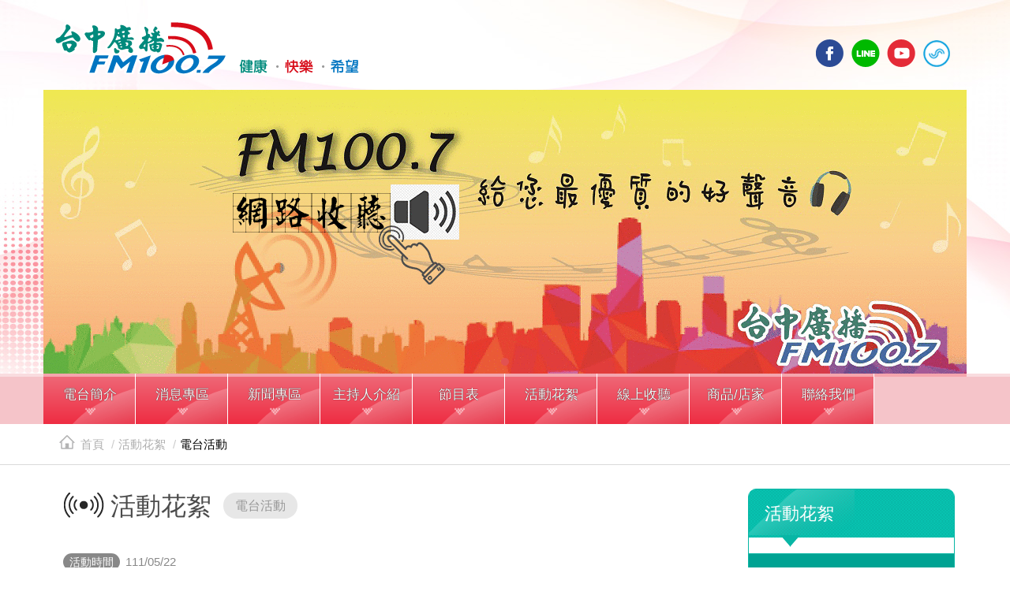

--- FILE ---
content_type: text/html; charset=utf-8
request_url: https://www.fm1007lucky.com/tw/activity/show.aspx?num=1280&kind=5&page=1
body_size: 72174
content:





<!DOCTYPE html>

<html lang="zh-tw" class="no-js" xmlns="http://www.w3.org/1999/xhtml">
<head id="ctl00_PageHead"><meta http-equiv="Content-Type" content="text/html; charset=utf-8" /><meta http-equiv="X-UA-Compatible" content="IE=edge,chrome=1" /><title>
	5/22 阿扁專訪金曲獎歌手謝銘祐
</title>
<meta http-equiv="X-UA-Compatible" content="IE=edge,chrome=1">


<!-- Viewport -->
<meta name='viewport' content='width=device-width, initial-scale=1' />

<!-- for Google -->
<meta id="ctl00_eZHeadMeta1_description" name="description" content="專訪府城流浪漢金曲歌王謝銘祐
為服務老人而唱的麵包車樂團
南一中百年校慶主題曲～南風

#南風 #行 #路 #校友傑出成就獎 #在地化 #國際化 #安平百老滙街
(以上廣告由微微笑廣播網提供)"></meta>
<meta id="ctl00_eZHeadMeta1_keywords" name="keywords" content="5/22 阿扁專訪金曲獎歌手謝銘祐"></meta>
<meta id="ctl00_eZHeadMeta1_author" name="author" content="本網站由【藝誠科技有限公司】設計與製作"></meta>
<meta id="ctl00_eZHeadMeta1_copyright" name="copyright" content="CopyRight 2016 台中廣播股份有限公司 All Rights Reserved"></meta>
<meta name="application-name" content="" />






                
<meta property="og:title" content="5/22 阿扁專訪金曲獎歌手謝銘祐" />
<meta property="og:type" content="article" />
<meta property="og:image" content="https://www.fm1007lucky.com/upload/photo/20220520163934835.jpg" />
<meta property="og:url" content="https://www.fm1007lucky.com/tw/activity/show.aspx?num=1280" />
<meta property="og:description" content="專訪府城流浪漢金曲歌王謝銘祐
為服務老人而唱的麵包車樂團
南一中百年校慶主題曲～南風

南風 行 路 校友傑出成就獎 在地化 國際化 安平百老滙街
(以上廣告由微微笑廣播網提供)" />
    
<meta name="twitter:card" content="summary" />
<meta name="twitter:title" content="5/22 阿扁專訪金曲獎歌手謝銘祐" />
<meta name="twitter:description" content="專訪府城流浪漢金曲歌王謝銘祐
為服務老人而唱的麵包車樂團
南一中百年校慶主題曲～南風

南風 行 路 校友傑出成就獎 在地化 國際化 安平百老滙街
(以上廣告由微微笑廣播網提供)" />
<meta name="twitter:image" content="https://www.fm1007lucky.com/upload/photo/20220520163934835.jpg" />
<link rel="canonical" href="https://www.fm1007lucky.com/tw/activity/show.aspx?num=1280" />

<!-- 關閉Skype工具列 -->
<meta name="SKYPE_TOOLBAR" content="SKYPE_TOOLBAR_PARSER_COMPATIBLE" />




<!--uc:eZHeadPageRes-->

    <link href="/js/bootstrap-3.2.0-dist/css/bootstrap.min.css" rel="stylesheet">
    <link href="/js/bootstrap-3.2.0-dist/css/bootstrap-theme.min.css" rel="stylesheet">
    
    <link href="/css/bootstrap-col10.css" rel="stylesheet">
    
    <link href="/css/base.css" rel="stylesheet">
    <link href="/css/base_rwd.css" rel="stylesheet">
    
    <link href="/css/style.css" rel="stylesheet">

    
    
        
        <link href="/css/style_rwd.css" rel="stylesheet">
    
    <link href="/js/jquery-aniview-master/animate.css" rel="stylesheet">
    <script type="text/javascript" src="/js/jquery-1.8.3.js"></script>
    <script type="text/javascript" src="/js/jquery.easing.1.3.js"></script>
    <script type="text/javascript" src="/js/bootstrap-3.2.0-dist/js/bootstrap.js"></script>

    
    <script type="text/javascript">
        $(document).ready(function () {
            //check ie
            if ($.browser.msie && $.browser.version <= "8.0") {
                $('body').addClass('is_oldie');
                // please upgrade your browser
            }
            if (Modernizr.touch) {
                $("body").addClass("is_touch");
            }

            $(".editor table.scroll").wrap("<div class='table-responsive'></div>");

            $(window).scroll(function (e) {
                var win_h = $(window).scrollTop();
                var win_w = $(window).width();
                // 視窗捲動超過.header時，#floating 增加.fixed
                var page_w = $(".main_content > .container").width();
                var floating_offset_top = $(".header").height() + $(".main_top").height();
                if (win_h > floating_offset_top) {
                    $("#floating").addClass("fixed");
                } else {
                    $("#floating").removeClass("fixed");
                }
                (win_h > 10) ? $("body").addClass("is_scroll") : $("body").removeClass("is_scroll");

            });

            $('.btn-floating').click(function (e) {
                e.preventDefault();
                $('#floating').toggleClass("open");
            });

            //側選單的開合按鈕
            $('.side-toggle').click(function (e) {
                e.preventDefault();
                $('.side1').toggleClass("menu-open");
            });

        });
    </script>
    <link href="/js/fancyapps-fancyBox-v2.1.5-0/source/jquery.fancybox.css" rel="stylesheet" />
    <script src="/js/fancyapps-fancyBox-v2.1.5-0/source/jquery.fancybox.js"></script>
    <link rel="stylesheet" type="text/css" href="/js/fancyapps-fancyBox-v2.1.5-0/source/helpers/jquery.fancybox-buttons.css" />
    <script type="text/javascript" src="/js/fancyapps-fancyBox-v2.1.5-0/source/helpers/jquery.fancybox-buttons.js"></script>
    <link rel="stylesheet" type="text/css" href="/js/fancyapps-fancyBox-v2.1.5-0/source/helpers/jquery.fancybox-thumbs.css?v=1.0.7" />
    <script type="text/javascript" src="/js/fancyapps-fancyBox-v2.1.5-0/source/helpers/jquery.fancybox-thumbs.js?v=1.0.7"></script>

    <script type="text/javascript" src="../../js/jcarousel-master/dist/jquery.jcarousel.min.js"></script>
    <script>
        $(document).ready(function () {

            //gallery pic-stage slide
            var totalPic = $('.pic-stage .bxslider li').length;
            var picGallery = $('.pic-stage .bxslider').bxSlider({
                mode: 'horizontal',  //切換的模式：'horizontal'(左右切換), 'vertical'(上下切換), 'fade'(淡入淡出)
                speed: 800, //切換的速度
                auto: true,  //是否自動播放
                pause: 8000,  //每張圖停留的時間
                controls: true,
                adaptiveHeight: true,
                pager: true,
                infiniteLoop: false,
                hideControlOnEnd: true,
                onSlideBefore: function ($slideElement, oldIndex, newIndex) {
                    $('#bx-pager a[data-slide-index="' + newIndex + '"]').trigger("click");
                    $('#bx-pager a').removeClass("active");
                    $('#bx-pager a[data-slide-index="' + newIndex + '"]').addClass("active");
                    $('.pic-pager .jcarousel-pagination a').eq(newIndex).trigger("click");

                },
                onSliderLoad: function (currentIndex) {
                    $('.pic-pager a[data-slide-index="' + currentIndex + '"]').addClass("active");
                }
            });

            //--fancybox 彈出視窗 左右切換 
            var gallery = {
                openEffect: 'none',
                closeEffect: 'none',
                prevEffect: 'none',
                nextEffect: 'none',
                closeBtn: false,
                afterLoad: function () {
                    this.title = 'Image ' + (this.index + 1) + ' of ' + this.group.length + (this.title ? ' - ' + this.title : '');
                }
            }
            if ($(window).width() > 768) {
                var galleryOption = [];
                $(".pic-gallery .bxslider a").each(function () {
                    var option = {};
                    option.href = $(this).attr("href");
                    option.title = $(this).attr("title");
                    galleryOption.push(option);
                    $(this).attr("href", "javascript:;");
                });
                gallery.helpers = {
                    thumbs: {
                        width: 150,
                        height: 100
                    },
                    buttons: {}
                };
                $(".pic-gallery .bxslider a").click(function () {
                    $.fancybox.open(galleryOption, gallery);
                });
            } else {
                $(".pic-gallery .bxslider a").fancybox(gallery);
            }


            $('#bx-pager a').click(function (e) {
                e.preventDefault();
                var slideIndex = $(this).data('slide-index');
                picGallery.goToSlide(slideIndex);
            });


            //gallery pic-pager carousel
            var picPagerJcarousel = $('.pic-pager .jcarousel');

            picPagerJcarousel
                .on('jcarousel:reload jcarousel:create', function () {
                    var width = picPagerJcarousel.innerWidth();

                    if (width >= 600) {
                        width = width / 6;
                    } else if (width >= 350) {
                        width = width / 4;
                    }

                    picPagerJcarousel.jcarousel('items').css('width', width + 'px');
                })
                .jcarousel({
                    //wrap: 'circular'
                });

            $('.pic-pager .jcarousel-control-prev')
                .jcarouselControl({
                    target: '-=2'
                });

            $('.pic-pager .jcarousel-control-next')
                .jcarouselControl({
                    target: '+=2'
                });
            $('.pic-pager .jcarousel-pagination')
                .on('jcarouselpagination:active', 'a', function () {
                    $(this).addClass('active');
                })
                .on('jcarouselpagination:inactive', 'a', function () {
                    $(this).removeClass('active');
                })
                .on('click', function (e) {
                    e.preventDefault();
                })
                .jcarouselPagination({
                    perPage: 1,
                    item: function (page) {
                        return '<a href="#' + page + '">' + page + '</a>';
                    }
                }).hide();

        });
    </script>

<!--uc:eZHeadFinal-->
    <script src="/js/selectivizr-1.0.2/selectivizr.js"></script>
    <script src="/js/html5shiv-3.7.2.js"></script>
    <script src="/js/modernizr-2.6.2-respond-1.1.0.min.js"></script>
    <link href='https://fonts.googleapis.com/css?family=Open+Sans' rel='stylesheet' type='text/css'>


    <!-- Google Tag Manager -->
    <script>(function (w, d, s, l, i) {
        w[l] = w[l] || []; w[l].push({
            'gtm.start':
            new Date().getTime(), event: 'gtm.js'
        }); var f = d.getElementsByTagName(s)[0],
            j = d.createElement(s), dl = l != 'dataLayer' ? '&l=' + l : ''; j.async = true; j.src =
                'https://www.googletagmanager.com/gtm.js?id=' + i + dl; f.parentNode.insertBefore(j, f);
        })(window, document, 'script', 'dataLayer', 'GTM-56SX6B6');</script>
    <!-- End Google Tag Manager -->
</head>
<body id="ctl00_PageBody" class="album show">

    <!-- Google Tag Manager (noscript) -->
    <noscript><iframe src="https://www.googletagmanager.com/ns.html?id=GTM-56SX6B6"
height="0" width="0" style="display:none;visibility:hidden"></iframe></noscript>
    <!-- End Google Tag Manager (noscript) -->

    <form name="aspnetForm" method="post" action="./show.aspx?num=1280&amp;kind=5&amp;page=1" id="aspnetForm">
<div>
<input type="hidden" name="__EVENTTARGET" id="__EVENTTARGET" value="" />
<input type="hidden" name="__EVENTARGUMENT" id="__EVENTARGUMENT" value="" />
<input type="hidden" name="__VIEWSTATE" id="__VIEWSTATE" value="/[base64]/aAYRkOwianCuKxGlbYp0" />
</div>

<script type="text/javascript">
//<![CDATA[
var theForm = document.forms['aspnetForm'];
if (!theForm) {
    theForm = document.aspnetForm;
}
function __doPostBack(eventTarget, eventArgument) {
    if (!theForm.onsubmit || (theForm.onsubmit() != false)) {
        theForm.__EVENTTARGET.value = eventTarget;
        theForm.__EVENTARGUMENT.value = eventArgument;
        theForm.submit();
    }
}
//]]>
</script>


<script src="/WebResource.axd?d=nh6M-fbiumI5X-c-Wy331HdrdlJLHnQ_ByyGIf5yapxHxM5I9K1lRCU1mG4ydcZeTrMJpXOohRBg50q78XIVYFPfxqg1&amp;t=638901829900000000" type="text/javascript"></script>


<script src="/ScriptResource.axd?d=XuJbaMt55jexIospND6DXiix2Kld8HhAqE0xYEXcka5ao4gPnWplxqHinJQ1iI7LW5QBggB94hqdGWYG01cXpykMrUL5j_dvLcqIQBBIkGL9E1TQWDP6XzKHjCUqiFGlNTOhcg2&amp;t=23c9c237" type="text/javascript"></script>
<script src="/ScriptResource.axd?d=sVPthlBtqWGRVLVZAIGQsnSPQjOOJcMpT0Tcmkpo7ygU--SMAAxS1NCxRO0vE_Xn-UeHf67PZHWiNFFxxvlGt5pCEtUOI_mTHnpTJtUuId0z9oWL4BZkXNo7QBCRa1Q3sBDPew2&amp;t=23c9c237" type="text/javascript"></script>
<div>

	<input type="hidden" name="__VIEWSTATEGENERATOR" id="__VIEWSTATEGENERATOR" value="14555ACB" />
</div>
        <script type="text/javascript">
//<![CDATA[
Sys.WebForms.PageRequestManager._initialize('ctl00$ScriptManager1', 'aspnetForm', [], [], [], 90, 'ctl00');
//]]>
</script>

    <div class="page_wrapper">
        <div class="header">
            <div class="wrp-deco top"></div>
            <div class="header_top">
                

            </div><!-- /.header_top -->
            
            <!-- ↓導覽列↓ -->
            <div class="navbar" role="navigation">
                

<!--uc:nav-->
<div class="container">
    <div class="navbar-header">
        <a class="navbar-brand" href="/index.aspx">HOME</a><!-- 網站名稱 or LOGO -->


    </div><!-- /.navbar-header -->
    <div class="btn-group lang">
        <button class="btn btn-default btn-xs dropdown-toggle" type="button" data-toggle="dropdown" aria-expanded="false">
            繁體中文 <span class="caret"></span>
        </button>
        <ul class="dropdown-menu" role="menu">
            <li><a href="#">English</a></li>
            <li><a href="#">日本語</a></li>
        </ul>
    </div><!-- /.lang -->

    <ul id="ctl00_nav_01_dhide01" class="sub-nav list-inline">
        <li><a href="https://www.facebook.com/pannycom/" target="_blank">facebook</a></li>
        <li><a href="https://line.me/R/ti/p/%40ktb6659n" target="_blank">line</a></li>
        <li><a href="https://www.youtube.com/channel/UC4YZ5WKJNRHhR0-9PRft9kA/videos" target="_blank">yotube</a></li>
        <li class="hidden"><a href="http://hichannel.hinet.net/radio/index.do?id=1559" target="_blank">listen</a></li>
        <li class="fm_s"><a href="https://www.fm1007lucky.com/tw/news/index.aspx?kind=17" target="_blank">線上收聽</a></li>
    </ul><!-- /.sub-nav -->
    <button type="button" class="navbar-toggle menu-button" data-toggle="collapse" data-target=".navbar-collapse">
        
        <span>MENU</span>
    </button>
    <div class="collapse navbar-collapse">
        
<!--uc:nav-->
<ul class="nav navbar-nav">
    <li class="dropdown">
        <a href="/tw/about/index.aspx" class="dropdown-toggle" data-toggle="dropdown" role="button" aria-haspopup="true" aria-expanded="false"><span>電台簡介</span></a>
        <ul role="menu" class="dropdown-menu">
            <li><a href="/tw/about/index.aspx">電台簡介</a></li>
            <li><a href="/tw/about/02.aspx">發射範圍</a></li>
            <li><a href="/tw/about/01.aspx">大事記</a></li>
        </ul>
    </li>
    <li class="dropdown">
        <a href="/tw/news/index.aspx" class="dropdown-toggle" data-toggle="dropdown" role="button" aria-haspopup="true" aria-expanded="false"><span>消息專區</span></a>
        <ul role="menu" class="dropdown-menu">
            
                    <li><a href="/tw/news/index.aspx?kind=12">最新消息</a></li>
                
                    <li><a href="/tw/news/index.aspx?kind=16">線上收聽</a></li>
                
                    <li><a href="/tw/news/index.aspx?kind=15">線上影音</a></li>
                
                    <li><a href="/tw/news/index.aspx?kind=17">播客推薦</a></li>
                
                    <li><a href="/tw/news/index.aspx?kind=18">好評分享</a></li>
                
                    <li><a href="/tw/news/index.aspx?kind=5">電台通告</a></li>
                
                    <li><a href="/tw/news/index.aspx?kind=2">新歌推薦</a></li>
                
        </ul>
    </li>
    <li class="dropdown">
        <a href="/tw/sound/focus.aspx" class="dropdown-toggle" data-toggle="dropdown" role="button" aria-haspopup="true" aria-expanded="false"><span>新聞專區</span></a>
        <ul role="menu" class="dropdown-menu">
            <li><a href="/tw/sound/focus.aspx">焦點新聞</a></li>
            
                    <li><a href="/tw/sound/index.aspx?kind=8">新聞(音檔)</a></li>
                
        </ul>
    </li>
    <li><a href="/tw/host/index.aspx"><span>主持人介紹</span></a></li>
    <li class="dropdown">
        <a href="/tw/program/index.aspx" class="dropdown-toggle" data-toggle="dropdown" role="button" aria-haspopup="true" aria-expanded="false"><span>節目表</span></a>
        <ul role="menu" class="dropdown-menu">
            <li><a href="/tw/program/index.aspx">週一至週五</a></li>
            <li><a href="/tw/program/01.aspx">週六 特別節目</a></li>
            <li><a href="/tw/program/02.aspx">週日 特別節目</a></li>
            
        </ul>
    </li>
    <li class="dropdown">
        <a href="/tw/activity/index.aspx" class="dropdown-toggle" data-toggle="dropdown" role="button" aria-haspopup="true" aria-expanded="false"><span>活動花絮</span></a>
        <ul role="menu" class="dropdown-menu">
            
                    <li><a href="/tw/activity/index.aspx?kind=5">電台活動</a></li>
                
                    <li><a href="/tw/activity/index.aspx?kind=1">節目花絮</a></li>
                
        </ul>
    </li>
    <li class="dropdown">
        <a href="http://211.20.119.101/fm1007.html" class="dropdown-toggle" data-toggle="dropdown" role="button" aria-haspopup="true" aria-expanded="false" target="_blank"><span>線上收聽</span></a>
        <ul role="menu" class="dropdown-menu">
             
                    <li><a href="/tw/travel/index.aspx?kind=5">線上收聽</a></li>
                
        </ul>
    </li>
    <li class="dropdown">
        <a href="/tw/product/index.aspx" class="dropdown-toggle" data-toggle="dropdown" role="button" aria-haspopup="true" aria-expanded="false"><span>商品/店家</span></a>
        <ul role="menu" class="dropdown-menu">
            <li><a href="/tw/product/index.aspx?unit=S">厝邊服務站</a></li>
            <li><a href="/tw/product/index.aspx?unit=P">商品專區</a></li>
            <!--<li><a href="https://www.lucky7go.com.tw/" target="_blank">歡欣購購物</a></li>-->
        </ul>
    </li>
    <li><a href="/tw/contact/index.aspx"><span>聯絡我們</span></a></li>
    <li class="hidden"><a href="/tw/ad/index.aspx"><span>廣告託播</span></a></li>

</ul>
<!-- /.navbar-nav -->


    </div><!-- /.nav-collapse -->
</div><!-- /.container -->
<script>
    $(function () {
        var CNav = function () {
            if ($(window).width() < 768) {
                $('.header_ex .nav > li').removeClass("dropdown_submenu");
                $('.header_ex .nav li').each(function () {
                    if ($(this).children(".dropdown-menu").length) {
                        $(this).children("a").attr('data-toggle', 'dropdown');
                    }
                });               
            } else {
                $('.header_ex .nav > li').addClass("dropdown_submenu").removeClass("open");
                $('.header_ex .nav > li > a').removeAttr('data-toggle');
            }
        }
        $(window).load(CNav).resize(CNav);
    });
</script>
            </div><!-- /.navbar -->
            <!-- ↑導覽列↑ -->

            <!-- ↓Banner↓ -->
            <div id="ctl00_banner" class="banner">
                
    
<!--uc:banner-->
<!-- bxslider -->
<script type="text/javascript" src="/js/bxslider-4-master/jquery.bxslider.js"></script>
<link href="/js/bxslider-4-master/jquery.bxslider.css" rel="stylesheet">
<script>
    $(document).ready(function () {
        $('.banner .bxslider').bxSlider({
            mode: 'horizontal',  //切換的模式：'horizontal'(左右切換), 'vertical'(上下切換), 'fade'(淡入淡出)
            speed: 2000, //切換的速度
            auto: true,  //是否自動播放
            pause: 8000,  //每張圖停留的時間
            controls: true,
            pager: true
        });
    });
</script>
<div class="container">
    <div class="wrp_frame border-LT"></div>
    <div class="wrp_frame border-CT"></div>
    <div class="wrp_frame border-RT"></div>
    <div class="wrp_frame border-LM"></div>
    <div class="wrp_frame border-RM"></div>
    <div class="wrp_frame border-LB"></div>
    <div class="wrp_frame border-CB"></div>
    <div class="wrp_frame border-RB"></div>
    <ul class="bxslider">
         
                <li id="ctl00_banner_holder_banner_bannerRepeater_ctl00_bannerLi" style="background-image:url(&#39;/upload/banner/202103031649370.gif&#39;);">
                    <a id="ctl00_banner_holder_banner_bannerRepeater_ctl00_bannerA" class="hvr-radial-out" href="http://211.20.119.101/fm1007.html" target="_blank"><img id="ctl00_banner_holder_banner_bannerRepeater_ctl00_bannerImg" src="../../upload/banner/202103031649370.gif" style="border-width:0px;" /></a>
                </li>
            
    </ul>
</div>

            </div><!-- /.banner -->
            <!-- ↑Banner↑ -->
    
            <div class="header_ex">
                

                <div class="container">
                    <div class="row">
                         
<!--uc:nav-->
<ul class="nav navbar-nav">
    <li class="dropdown">
        <a href="/tw/about/index.aspx" class="dropdown-toggle" data-toggle="dropdown" role="button" aria-haspopup="true" aria-expanded="false"><span>電台簡介</span></a>
        <ul role="menu" class="dropdown-menu">
            <li><a href="/tw/about/index.aspx">電台簡介</a></li>
            <li><a href="/tw/about/02.aspx">發射範圍</a></li>
            <li><a href="/tw/about/01.aspx">大事記</a></li>
        </ul>
    </li>
    <li class="dropdown">
        <a href="/tw/news/index.aspx" class="dropdown-toggle" data-toggle="dropdown" role="button" aria-haspopup="true" aria-expanded="false"><span>消息專區</span></a>
        <ul role="menu" class="dropdown-menu">
            
                    <li><a href="/tw/news/index.aspx?kind=12">最新消息</a></li>
                
                    <li><a href="/tw/news/index.aspx?kind=16">線上收聽</a></li>
                
                    <li><a href="/tw/news/index.aspx?kind=15">線上影音</a></li>
                
                    <li><a href="/tw/news/index.aspx?kind=17">播客推薦</a></li>
                
                    <li><a href="/tw/news/index.aspx?kind=18">好評分享</a></li>
                
                    <li><a href="/tw/news/index.aspx?kind=5">電台通告</a></li>
                
                    <li><a href="/tw/news/index.aspx?kind=2">新歌推薦</a></li>
                
        </ul>
    </li>
    <li class="dropdown">
        <a href="/tw/sound/focus.aspx" class="dropdown-toggle" data-toggle="dropdown" role="button" aria-haspopup="true" aria-expanded="false"><span>新聞專區</span></a>
        <ul role="menu" class="dropdown-menu">
            <li><a href="/tw/sound/focus.aspx">焦點新聞</a></li>
            
                    <li><a href="/tw/sound/index.aspx?kind=8">新聞(音檔)</a></li>
                
        </ul>
    </li>
    <li><a href="/tw/host/index.aspx"><span>主持人介紹</span></a></li>
    <li class="dropdown">
        <a href="/tw/program/index.aspx" class="dropdown-toggle" data-toggle="dropdown" role="button" aria-haspopup="true" aria-expanded="false"><span>節目表</span></a>
        <ul role="menu" class="dropdown-menu">
            <li><a href="/tw/program/index.aspx">週一至週五</a></li>
            <li><a href="/tw/program/01.aspx">週六 特別節目</a></li>
            <li><a href="/tw/program/02.aspx">週日 特別節目</a></li>
            
        </ul>
    </li>
    <li class="dropdown">
        <a href="/tw/activity/index.aspx" class="dropdown-toggle" data-toggle="dropdown" role="button" aria-haspopup="true" aria-expanded="false"><span>活動花絮</span></a>
        <ul role="menu" class="dropdown-menu">
            
                    <li><a href="/tw/activity/index.aspx?kind=5">電台活動</a></li>
                
                    <li><a href="/tw/activity/index.aspx?kind=1">節目花絮</a></li>
                
        </ul>
    </li>
    <li class="dropdown">
        <a href="http://211.20.119.101/fm1007.html" class="dropdown-toggle" data-toggle="dropdown" role="button" aria-haspopup="true" aria-expanded="false" target="_blank"><span>線上收聽</span></a>
        <ul role="menu" class="dropdown-menu">
             
                    <li><a href="/tw/travel/index.aspx?kind=5">線上收聽</a></li>
                
        </ul>
    </li>
    <li class="dropdown">
        <a href="/tw/product/index.aspx" class="dropdown-toggle" data-toggle="dropdown" role="button" aria-haspopup="true" aria-expanded="false"><span>商品/店家</span></a>
        <ul role="menu" class="dropdown-menu">
            <li><a href="/tw/product/index.aspx?unit=S">厝邊服務站</a></li>
            <li><a href="/tw/product/index.aspx?unit=P">商品專區</a></li>
            <!--<li><a href="https://www.lucky7go.com.tw/" target="_blank">歡欣購購物</a></li>-->
        </ul>
    </li>
    <li><a href="/tw/contact/index.aspx"><span>聯絡我們</span></a></li>
    <li class="hidden"><a href="/tw/ad/index.aspx"><span>廣告託播</span></a></li>

</ul>
<!-- /.navbar-nav -->


                    </div>
                </div><!-- /.container -->

            </div><!-- /.header_ex -->
            <div class="wrp-deco bottom"></div>
        </div><!-- /.header -->

        <div class="main">

            <div class="main_top">
                
    <div class="container">
        <div class="row">
            <ol class="breadcrumb hidden-xs">
                <li><a href="/index.aspx">
                    <img src="/images/all/bhome.png" />首頁</a></li>
                <li><a href="index.aspx">活動花絮</a></li>
                <li class="active">電台活動</li>
            </ol>
            <!-- /.breadcrumb -->
        </div>
    </div>

            </div><!-- /.main_top -->
            
            <div class="main_content">
                <div class="container">
                    <div class="row">
                        <div id="ctl00_side1" class="side side1 hidden">
                            <div class="wrp-deco top"></div>
                            
        	                

                            
                            <div class="wrp-deco bottom"></div>                    
                        </div><!-- /.side1 -->                        
                        <div id="ctl00_content" class="content col-md-9">
                            


    <h1><span class="major">活動花絮</span>
        <span class='sub'>電台活動</span></h1>
    <h3>
        <small id="ctl00_content_holder_ptimeHtml"><span>活動時間</span>111/05/22</small>
        5/22 阿扁專訪金曲獎歌手謝銘祐
    </h3>

    <div id="ctl00_content_holder_picDiv" class="pic-gallery">
        <div class="pic-stage">
            <ul class="bxslider">
                
                        <li><a href="/upload/photo/20220520163934835.jpg" data-fancybox-group="gallery" title="">
                            <img src="/upload/photo/20220520163934835.jpg" />

                            <div class="txt1"></div>
                        </a></li>
                    
            </ul>
        </div>
        <!-- /.pic-stage -->
        <div class="pic-pager">
            <div class="jcarousel">
                <div id="bx-pager">
                    
                            <a id="ctl00_content_holder_Repeater2_ctl00_link" data-slide-index="0" href="javascript:void(0)"><img id="ctl00_content_holder_Repeater2_ctl00_pic" src="../../app_script/DisplayCut.ashx?file=20220520163934835.jpg&amp;rootDir=photo&amp;w=98&amp;h=74" style="border-width:0px;" /></a>
                        
                </div>
            </div>
            <!-- /.jcarousel -->
            <a href="#" class="jcarousel-control jcarousel-control-prev"></a>
            <a href="#" class="jcarousel-control jcarousel-control-next"></a>
            <p class="jcarousel-pagination"></p>
        </div>
        <!-- /.pic-pager -->
    </div>
    <!-- /.pic-gallery -->
    <div class="txt editor">
        <div style="text-align: justify;">
<div style="text-align: justify;"><span style="font-family: 標楷體;"><span style="font-size: 20px;"><iframe allowfullscreen="1" frameborder="0" height="315" src="//www.youtube.com/embed/v9mAHOmYZ-E?rel=0" width="530"></iframe></span></span></div>

<div style="text-align: justify;"><span style="font-family: 標楷體;"><span style="font-size: 20px;">專訪府城流浪漢金曲歌王謝銘祐</span></span></div>

<div style="text-align: justify;"><span style="font-family: 標楷體;"><span style="font-size: 20px;">為服務老人而唱的麵包車樂團</span></span></div>

<div style="text-align: justify;"><span style="font-family: 標楷體;"><span style="font-size: 20px;">南一中百年校慶主題曲～南風</span></span></div>

<div style="text-align: justify;">&nbsp;</div>

<div style="text-align: justify;"><span style="font-family: 標楷體;"><span style="font-size: 20px;">#南風 #行 #路 #校友傑出成就獎 #在地化 #國際化 #安平百老滙街</span></span></div>

<div style="text-align: justify;"><span style="font-family: 標楷體;"><span style="font-size: 20px;">(以上廣告由微微笑廣播網提供)</span></span></div>

<div style="text-align: justify;">&nbsp;</div>
</div>

    </div>
    <div class="btn-box">
        <ul class="pager">
            <li>
                <a id="ctl00_content_holder_goback" class="back" href="index.aspx?kind=5&amp;page=1"><span class="icon icon-back"></span>回列表頁</a></li>
        </ul>
    </div>
    <!-- /.btn-box -->


                        </div><!-- /.content -->
                        <div id="ctl00_side2" class="side side2 col-md-3">
                            <div class="wrp-deco top"></div>
                            
        	                
    

<script type="text/javascript">
    $(document).ready(function () {
        $('.navBox ul li li.b').parents('li').addClass('b');
    });
</script>
<!--uc:side_about-->
<div class="sider_nav">
    <button type="button" class="btn side-toggle collapsed" data-toggle="collapse" data-target=".navbar-collapse.menu-open" aria-expanded="false" aria-controls="side1collapse">
        活動花絮
        <span class="toggle-icon">
            <span class="glyphicon glyphicon-chevron-down"></span>
            <span class="glyphicon glyphicon-chevron-up"></span>
        </span>
    </button>
    <div class="navbar-collapse menu-open">
        <div class="navBox">
            <div class="title"><span>活動花絮</span></div>
            <ul class="nav">
                
                        <li id="ctl00_side2_holder_side_activity_Repeater1_ctl00_active_li" class="b">
                            <a id="ctl00_side2_holder_side_activity_Repeater1_ctl00_link1" href="index.aspx?kind=5">電台活動</a>
                            <ul>
                                
                            </ul>
                        </li>
                    
                        <li id="ctl00_side2_holder_side_activity_Repeater1_ctl01_active_li">
                            <a id="ctl00_side2_holder_side_activity_Repeater1_ctl01_link1" href="index.aspx?kind=1">節目花絮</a>
                            <ul>
                                
                            </ul>
                        </li>
                    
            </ul>
        </div>
    </div>
    
<!--uc:side_other-->
<div class="otherBox">
    <ul class="list-unstyled">
        <li>
            <a href="/tw/travel/index.aspx">
                <div class="pic">
                    <img src="/images/all/sl01.jpg" class="img-responsive imgCenter" />
                </div>
                <span>旅遊</span>
            </a>
        </li>
        <li>
            <a href="/tw/product/index.aspx">
                <div class="pic b">
                    <img src="/images/all/sl02.jpg" class="img-responsive imgCenter" />
                </div>
                <span>商品</span>
            </a>
        </li>
        <li>
            <a href="/tw/program/index.aspx">
                <div class="pic c">
                    <img src="/images/all/sl03.jpg" class="img-responsive imgCenter" />
                </div>
                <span>節目</span>
            </a>
        </li>
    </ul>
</div>
<!-- /.side_other -->

<div class="side-fbBox">
    <div id="fb-root"></div>
    <script async defer crossorigin="anonymous" src="https://connect.facebook.net/zh_TW/sdk.js#xfbml=1&version=v14.0&autoLogAppEvents=1" nonce="qiswnhNV"></script>
    <div class="fb-page" data-href="https://www.facebook.com/pannycom" data-tabs="timeline" data-width="" data-height="" data-small-header="false" data-adapt-container-width="true" data-hide-cover="false" data-show-facepile="true"><blockquote cite="https://www.facebook.com/pannycom" class="fb-xfbml-parse-ignore"><a href="https://www.facebook.com/pannycom">陪你購物網</a></blockquote></div>

    <div class="line-voom-wrap-box">
        <a href="https://linevoom.line.me/user/_dfNECPtPJdCm6ThLI4uX0PHM_9iPbmis-qDbJDs" target="_blank">
            <img src="/images/all/line_voom.png" class="img-responsive imgCenter" />
        </a>
    </div>

</div>


</div>
<!-- /.sider_nav -->


                            
                            <div class="wrp-deco bottom"></div>
                        </div><!-- /.side2 -->
                    </div><!-- /.row -->
                    <div id="floating">
                        
                    </div><!-- /#floating -->
                    <div class="clearfix"><!--計算.main的背景高度用--></div>
                </div><!-- /.container -->
            </div><!-- /.main_content -->

            <div class="main_ex">
                
    <div class="linkBox">
        <div class="container">
            <div class="row">
                
<!--uc:home_DJ-->
<script>
    // 圖片輪播
    $(document).ready(function () {
        $('.main_ex .linkBox .bxslider').bxSlider({
            slideWidth: 215,
            minSlides: 2,
            maxSlides: 5,
            slideMargin: 18,
            moveSlides: 5,
            controls: true,
            pager: false,
            auto: true,
            autoStart: true,
            speed: 300
        });
    });
</script>
<style>
.main_ex .linkBox .bx-wrapper .bx-controls-direction a.disabled {
    display: block;
}
</style>
<h2><span class="txt-tw">友好連結</span><span class="txt-en">LINK</span></h2>
<ul class="bxslider">
    
            <li>
                <a id="ctl00_main_ex_holder_home_Link_Repeater1_ctl00_HyperLink1" href="https://ishikawa-media.com/" target="_blank"><img id="ctl00_main_ex_holder_home_Link_Repeater1_ctl00_pic1" class="img-responsive imgCenter" src="../../app_script/DisplayCut.ashx?file=202507041623160.png&amp;rootDir=link&amp;w=215&amp;h=85" style="border-width:0px;" /></a>

            </li>
        
            <li>
                <a id="ctl00_main_ex_holder_home_Link_Repeater1_ctl01_HyperLink1" href="https://joliemuseum.com/" target="_blank"><img id="ctl00_main_ex_holder_home_Link_Repeater1_ctl01_pic1" class="img-responsive imgCenter" src="../../app_script/DisplayCut.ashx?file=202504151011420.png&amp;rootDir=link&amp;w=215&amp;h=85" style="border-width:0px;" /></a>

            </li>
        
            <li>
                <a id="ctl00_main_ex_holder_home_Link_Repeater1_ctl02_HyperLink1" href="https://www.facebook.com/BDW.teahouse/" target="_blank"><img id="ctl00_main_ex_holder_home_Link_Repeater1_ctl02_pic1" class="img-responsive imgCenter" src="../../app_script/DisplayCut.ashx?file=202108121052570.png&amp;rootDir=link&amp;w=215&amp;h=85" style="border-width:0px;" /></a>

            </li>
        
            <li>
                <a id="ctl00_main_ex_holder_home_Link_Repeater1_ctl03_HyperLink1" href="https://www.derly.com.tw/index.php?lang=tw" target="_blank"><img id="ctl00_main_ex_holder_home_Link_Repeater1_ctl03_pic1" class="img-responsive imgCenter" src="../../app_script/DisplayCut.ashx?file=202108121041320.png&amp;rootDir=link&amp;w=215&amp;h=85" style="border-width:0px;" /></a>

            </li>
        
            <li>
                <a id="ctl00_main_ex_holder_home_Link_Repeater1_ctl04_HyperLink1" href="https://www.ipanny.com.tw/" target="_blank"><img id="ctl00_main_ex_holder_home_Link_Repeater1_ctl04_pic1" class="img-responsive imgCenter" src="../../app_script/DisplayCut.ashx?file=202107041844260.jpg&amp;rootDir=link&amp;w=215&amp;h=85" style="border-width:0px;" /></a>

            </li>
        
            <li>
                <a id="ctl00_main_ex_holder_home_Link_Repeater1_ctl05_HyperLink1" href="https://www.panny.com.tw/" target="_blank"><img id="ctl00_main_ex_holder_home_Link_Repeater1_ctl05_pic1" class="img-responsive imgCenter" src="../../app_script/DisplayCut.ashx?file=202203150819060.png&amp;rootDir=link&amp;w=215&amp;h=85" style="border-width:0px;" /></a>

            </li>
        
            <li>
                <a id="ctl00_main_ex_holder_home_Link_Repeater1_ctl06_HyperLink1" href="http://www.fanstv.tw/" target="_blank"><img id="ctl00_main_ex_holder_home_Link_Repeater1_ctl06_pic1" class="img-responsive imgCenter" src="../../app_script/DisplayCut.ashx?file=202108121104570.png&amp;rootDir=link&amp;w=215&amp;h=85" style="border-width:0px;" /></a>

            </li>
        
            <li>
                <a id="ctl00_main_ex_holder_home_Link_Repeater1_ctl07_HyperLink1" href="https://bit.ly/3vxs3LE" target="_blank"><img id="ctl00_main_ex_holder_home_Link_Repeater1_ctl07_pic1" class="img-responsive imgCenter" src="../../app_script/DisplayCut.ashx?file=202110221328090.png&amp;rootDir=link&amp;w=215&amp;h=85" style="border-width:0px;" /></a>

            </li>
        
            <li>
                <a id="ctl00_main_ex_holder_home_Link_Repeater1_ctl08_HyperLink1" href="https://www.fm1007lucky.com/tw/news/show.aspx?num=10852&amp;kind=12" target="_blank"><img id="ctl00_main_ex_holder_home_Link_Repeater1_ctl08_pic1" class="img-responsive imgCenter" src="../../app_script/DisplayCut.ashx?file=202203091420070.png&amp;rootDir=link&amp;w=215&amp;h=85" style="border-width:0px;" /></a>

            </li>
        
            <li>
                <a id="ctl00_main_ex_holder_home_Link_Repeater1_ctl09_HyperLink1" href="https://www.alishanhotel.com.tw/" target="_blank"><img id="ctl00_main_ex_holder_home_Link_Repeater1_ctl09_pic1" class="img-responsive imgCenter" src="../../app_script/DisplayCut.ashx?file=202202211259400.png&amp;rootDir=link&amp;w=215&amp;h=85" style="border-width:0px;" /></a>

            </li>
        
            <li>
                <a id="ctl00_main_ex_holder_home_Link_Repeater1_ctl10_HyperLink1" href="https://linevoom.line.me/user/_dfNECPtPJdCm6ThLI4uX0PHM_9iPbmis-qDbJDs" target="_blank"><img id="ctl00_main_ex_holder_home_Link_Repeater1_ctl10_pic1" class="img-responsive imgCenter" src="../../app_script/DisplayCut.ashx?file=202208190842200.png&amp;rootDir=link&amp;w=215&amp;h=85" style="border-width:0px;" /></a>

            </li>
        
            <li>
                <a id="ctl00_main_ex_holder_home_Link_Repeater1_ctl11_HyperLink1" href="https://www.facebook.com/smileradio.tw/" target="_blank"><img id="ctl00_main_ex_holder_home_Link_Repeater1_ctl11_pic1" class="img-responsive imgCenter" src="../../app_script/DisplayCut.ashx?file=202208250827550.png&amp;rootDir=link&amp;w=215&amp;h=85" style="border-width:0px;" /></a>

            </li>
        
            <li>
                <a id="ctl00_main_ex_holder_home_Link_Repeater1_ctl12_HyperLink1" href="https://www.facebook.com/people/FM1007-%E5%8F%B0%E4%B8%AD%E5%BB%A3%E6%92%AD%E9%9B%BB%E5%8F%B0/100088384684217/?mibextid=ZbWKwL" target="_blank"><img id="ctl00_main_ex_holder_home_Link_Repeater1_ctl12_pic1" class="img-responsive imgCenter" src="../../app_script/DisplayCut.ashx?file=202404090918420.png&amp;rootDir=link&amp;w=215&amp;h=85" style="border-width:0px;" /></a>

            </li>
        
            <li>
                <a id="ctl00_main_ex_holder_home_Link_Repeater1_ctl13_HyperLink1" href="https://www.facebook.com/people/%E6%AD%A1%E5%96%9C%E4%B9%8B%E8%81%B2%E5%BB%A3%E6%92%AD%E9%9B%BB%E5%8F%B0fm1055/61550969542591/?mibextid=ZbWKwL" target="_blank"><img id="ctl00_main_ex_holder_home_Link_Repeater1_ctl13_pic1" class="img-responsive imgCenter" src="../../app_script/DisplayCut.ashx?file=202404090939020.jpg&amp;rootDir=link&amp;w=215&amp;h=85" style="border-width:0px;" /></a>

            </li>
        
            <li>
                <a id="ctl00_main_ex_holder_home_Link_Repeater1_ctl14_HyperLink1" href="https://www.facebook.com/sunny891?mibextid=ZbWKwL" target="_blank"><img id="ctl00_main_ex_holder_home_Link_Repeater1_ctl14_pic1" class="img-responsive imgCenter" src="../../app_script/DisplayCut.ashx?file=202404091014000.png&amp;rootDir=link&amp;w=215&amp;h=85" style="border-width:0px;" /></a>

            </li>
        
            <li>
                <a id="ctl00_main_ex_holder_home_Link_Repeater1_ctl15_HyperLink1" href="https://www.facebook.com/people/%E8%8B%97%E6%A0%97%E6%AD%A3%E7%BE%A9%E9%9B%BB%E5%8F%B0fm889/100063761509656/?mibextid=ZbWKwL" target="_blank"><img id="ctl00_main_ex_holder_home_Link_Repeater1_ctl15_pic1" class="img-responsive imgCenter" src="../../app_script/DisplayCut.ashx?file=202404091025220.jpg&amp;rootDir=link&amp;w=215&amp;h=85" style="border-width:0px;" /></a>

            </li>
        
            <li>
                <a id="ctl00_main_ex_holder_home_Link_Repeater1_ctl16_HyperLink1" href="https://www.tr-radio.com/index.htm" target="_blank"><img id="ctl00_main_ex_holder_home_Link_Repeater1_ctl16_pic1" class="img-responsive imgCenter" src="../../app_script/DisplayCut.ashx?file=202307111027330.png&amp;rootDir=link&amp;w=215&amp;h=85" style="border-width:0px;" /></a>

            </li>
        
            <li>
                <a id="ctl00_main_ex_holder_home_Link_Repeater1_ctl17_HyperLink1" href="https://www.facebook.com/fongcheng987" target="_blank"><img id="ctl00_main_ex_holder_home_Link_Repeater1_ctl17_pic1" class="img-responsive imgCenter" src="../../app_script/DisplayCut.ashx?file=202303300841050.png&amp;rootDir=link&amp;w=215&amp;h=85" style="border-width:0px;" /></a>

            </li>
        
            <li>
                <a id="ctl00_main_ex_holder_home_Link_Repeater1_ctl18_HyperLink1" href="https://www.facebook.com/Triumph.radio" target="_blank"><img id="ctl00_main_ex_holder_home_Link_Repeater1_ctl18_pic1" class="img-responsive imgCenter" src="../../app_script/DisplayCut.ashx?file=202503211018050.jpg&amp;rootDir=link&amp;w=215&amp;h=85" style="border-width:0px;" /></a>

            </li>
        
            <li>
                <a id="ctl00_main_ex_holder_home_Link_Repeater1_ctl19_HyperLink1" href="https://www.president.gov.tw/Page/35" target="_blank"><img id="ctl00_main_ex_holder_home_Link_Repeater1_ctl19_pic1" class="img-responsive imgCenter" src="../../app_script/DisplayCut.ashx?file=202412310958550.png&amp;rootDir=link&amp;w=215&amp;h=85" style="border-width:0px;" /></a>

            </li>
        
            <li>
                <a id="ctl00_main_ex_holder_home_Link_Repeater1_ctl20_HyperLink1" href="https://165dashboard.tw/" target="_blank"><img id="ctl00_main_ex_holder_home_Link_Repeater1_ctl20_pic1" class="img-responsive imgCenter" src="../../app_script/DisplayCut.ashx?file=202505290433500.png&amp;rootDir=link&amp;w=215&amp;h=85" style="border-width:0px;" /></a>

            </li>
        
            <li>
                <a id="ctl00_main_ex_holder_home_Link_Repeater1_ctl21_HyperLink1" href="https://www.facebook.com/GACCTW/" target="_blank"><img id="ctl00_main_ex_holder_home_Link_Repeater1_ctl21_pic1" class="img-responsive imgCenter" src="../../app_script/DisplayCut.ashx?file=202504030954460.png&amp;rootDir=link&amp;w=215&amp;h=85" style="border-width:0px;" /></a>

            </li>
        
            <li>
                <a id="ctl00_main_ex_holder_home_Link_Repeater1_ctl22_HyperLink1" href="https://www.ali-nsa.net/zh-tw" target="_blank"><img id="ctl00_main_ex_holder_home_Link_Repeater1_ctl22_pic1" class="img-responsive imgCenter" src="../../app_script/DisplayCut.ashx?file=202403111048270.png&amp;rootDir=link&amp;w=215&amp;h=85" style="border-width:0px;" /></a>

            </li>
        
            <li>
                <a id="ctl00_main_ex_holder_home_Link_Repeater1_ctl23_HyperLink1" href="https://recreation.forest.gov.tw/Forest/RA?typ_id=0500001" target="_blank"><img id="ctl00_main_ex_holder_home_Link_Repeater1_ctl23_pic1" class="img-responsive imgCenter" src="../../app_script/DisplayCut.ashx?file=202403111050370.png&amp;rootDir=link&amp;w=215&amp;h=85" style="border-width:0px;" /></a>

            </li>
        
            <li>
                <a id="ctl00_main_ex_holder_home_Link_Repeater1_ctl24_HyperLink1" href="https://www.hakka.gov.tw/chhakka/index" target="_blank"><img id="ctl00_main_ex_holder_home_Link_Repeater1_ctl24_pic1" class="img-responsive imgCenter" src="../../app_script/DisplayCut.ashx?file=202501101123320.png&amp;rootDir=link&amp;w=215&amp;h=85" style="border-width:0px;" /></a>

            </li>
        
            <li>
                <a id="ctl00_main_ex_holder_home_Link_Repeater1_ctl25_HyperLink1" href="https://www.nacs.gov.tw/Default.aspx" target="_blank"><img id="ctl00_main_ex_holder_home_Link_Repeater1_ctl25_pic1" class="img-responsive imgCenter" src="../../app_script/DisplayCut.ashx?file=202305231118470.png&amp;rootDir=link&amp;w=215&amp;h=85" style="border-width:0px;" /></a>

            </li>
        
            <li>
                <a id="ctl00_main_ex_holder_home_Link_Repeater1_ctl26_HyperLink1" href="https://www.swcb.gov.tw/Home/News/press_list" target="_blank"><img id="ctl00_main_ex_holder_home_Link_Repeater1_ctl26_pic1" class="img-responsive imgCenter" src="../../app_script/DisplayCut.ashx?file=202107210828140.png&amp;rootDir=link&amp;w=215&amp;h=85" style="border-width:0px;" /></a>

            </li>
        
            <li>
                <a id="ctl00_main_ex_holder_home_Link_Repeater1_ctl27_HyperLink1" href="http://www.taichung.gov.tw/" target="_blank"><img id="ctl00_main_ex_holder_home_Link_Repeater1_ctl27_pic1" class="img-responsive imgCenter" src="../../app_script/DisplayCut.ashx?file=201807161828410.jpg&amp;rootDir=link&amp;w=215&amp;h=85" style="border-width:0px;" /></a>

            </li>
        
            <li>
                <a id="ctl00_main_ex_holder_home_Link_Repeater1_ctl28_HyperLink1" href="https://parent-child.taichung.gov.tw/index.aspx" target="_blank"><img id="ctl00_main_ex_holder_home_Link_Repeater1_ctl28_pic1" class="img-responsive imgCenter" src="../../app_script/DisplayCut.ashx?file=202302150954520.png&amp;rootDir=link&amp;w=215&amp;h=85" style="border-width:0px;" /></a>

            </li>
        
            <li>
                <a id="ctl00_main_ex_holder_home_Link_Repeater1_ctl29_HyperLink1" href="https://da.taichung.gov.tw/" target="_blank"><img id="ctl00_main_ex_holder_home_Link_Repeater1_ctl29_pic1" class="img-responsive imgCenter" src="../../app_script/DisplayCut.ashx?file=202501020927500.png&amp;rootDir=link&amp;w=215&amp;h=85" style="border-width:0px;" /></a>

            </li>
        
            <li>
                <a id="ctl00_main_ex_holder_home_Link_Repeater1_ctl30_HyperLink1" href="https://www.postmall.com.tw/shopIndex.aspx?uid=3652" target="_blank"><img id="ctl00_main_ex_holder_home_Link_Repeater1_ctl30_pic1" class="img-responsive imgCenter" src="../../app_script/DisplayCut.ashx?file=202208190908010.png&amp;rootDir=link&amp;w=215&amp;h=85" style="border-width:0px;" /></a>

            </li>
        
            <li>
                <a id="ctl00_main_ex_holder_home_Link_Repeater1_ctl31_HyperLink1" href="https://www.health.taichung.gov.tw/" target="_blank"><img id="ctl00_main_ex_holder_home_Link_Repeater1_ctl31_pic1" class="img-responsive imgCenter" src="../../app_script/DisplayCut.ashx?file=201906281418580.png&amp;rootDir=link&amp;w=215&amp;h=85" style="border-width:0px;" /></a>

            </li>
        
            <li>
                <a id="ctl00_main_ex_holder_home_Link_Repeater1_ctl32_HyperLink1" href="https://www.labor.taichung.gov.tw/" target="_blank"><img id="ctl00_main_ex_holder_home_Link_Repeater1_ctl32_pic1" class="img-responsive imgCenter" src="../../app_script/DisplayCut.ashx?file=201910151924110.png&amp;rootDir=link&amp;w=215&amp;h=85" style="border-width:0px;" /></a>

            </li>
        
            <li>
                <a id="ctl00_main_ex_holder_home_Link_Repeater1_ctl33_HyperLink1" href="https://www.eso.taichung.gov.tw/" target="_blank"><img id="ctl00_main_ex_holder_home_Link_Repeater1_ctl33_pic1" class="img-responsive imgCenter" src="../../app_script/DisplayCut.ashx?file=202005251501340.png&amp;rootDir=link&amp;w=215&amp;h=85" style="border-width:0px;" /></a>

            </li>
        
            <li>
                <a id="ctl00_main_ex_holder_home_Link_Repeater1_ctl34_HyperLink1" href="https://www.economic.taichung.gov.tw/43299/post" target="_blank"><img id="ctl00_main_ex_holder_home_Link_Repeater1_ctl34_pic1" class="img-responsive imgCenter" src="../../app_script/DisplayCut.ashx?file=201906271905140.png&amp;rootDir=link&amp;w=215&amp;h=85" style="border-width:0px;" /></a>

            </li>
        
            <li>
                <a id="ctl00_main_ex_holder_home_Link_Repeater1_ctl35_HyperLink1" href="https://www.tc.edu.tw/" target="_blank"><img id="ctl00_main_ex_holder_home_Link_Repeater1_ctl35_pic1" class="img-responsive imgCenter" src="../../app_script/DisplayCut.ashx?file=202011130906000.png&amp;rootDir=link&amp;w=215&amp;h=85" style="border-width:0px;" /></a>

            </li>
        
            <li>
                <a id="ctl00_main_ex_holder_home_Link_Repeater1_ctl36_HyperLink1" href="https://www.wrs.taichung.gov.tw/" target="_blank"><img id="ctl00_main_ex_holder_home_Link_Repeater1_ctl36_pic1" class="img-responsive imgCenter" src="../../app_script/DisplayCut.ashx?file=202012081609350.png&amp;rootDir=link&amp;w=215&amp;h=85" style="border-width:0px;" /></a>

            </li>
        
            <li>
                <a id="ctl00_main_ex_holder_home_Link_Repeater1_ctl37_HyperLink1" href="https://www.sport.taichung.gov.tw/System/main/Home/Index.php" target="_blank"><img id="ctl00_main_ex_holder_home_Link_Repeater1_ctl37_pic1" class="img-responsive imgCenter" src="../../app_script/DisplayCut.ashx?file=202111011124440.png&amp;rootDir=link&amp;w=215&amp;h=85" style="border-width:0px;" /></a>

            </li>
        
            <li>
                <a id="ctl00_main_ex_holder_home_Link_Repeater1_ctl38_HyperLink1" href="https://www.epb.taichung.gov.tw/" target="_blank"><img id="ctl00_main_ex_holder_home_Link_Repeater1_ctl38_pic1" class="img-responsive imgCenter" src="../../app_script/DisplayCut.ashx?file=202110011107590.png&amp;rootDir=link&amp;w=215&amp;h=85" style="border-width:0px;" /></a>

            </li>
        
            <li>
                <a id="ctl00_main_ex_holder_home_Link_Repeater1_ctl39_HyperLink1" href="https://www.ersptaichung.com/news/all/1.htm" target="_blank"><img id="ctl00_main_ex_holder_home_Link_Repeater1_ctl39_pic1" class="img-responsive imgCenter" src="../../app_script/DisplayCut.ashx?file=202110260921350.png&amp;rootDir=link&amp;w=215&amp;h=85" style="border-width:0px;" /></a>

            </li>
        
            <li>
                <a id="ctl00_main_ex_holder_home_Link_Repeater1_ctl40_HyperLink1" href="https://www.chcg.gov.tw/ch/index.asp" target="_blank"><img id="ctl00_main_ex_holder_home_Link_Repeater1_ctl40_pic1" class="img-responsive imgCenter" src="../../app_script/DisplayCut.ashx?file=202008131034230.jpg&amp;rootDir=link&amp;w=215&amp;h=85" style="border-width:0px;" /></a>

            </li>
        
            <li>
                <a id="ctl00_main_ex_holder_home_Link_Repeater1_ctl41_HyperLink1" href="https://social.chcg.gov.tw/00home/index1.asp" target="_blank"><img id="ctl00_main_ex_holder_home_Link_Repeater1_ctl41_pic1" class="img-responsive imgCenter" src="../../app_script/DisplayCut.ashx?file=202008181625220.png&amp;rootDir=link&amp;w=215&amp;h=85" style="border-width:0px;" /></a>

            </li>
        
            <li>
                <a id="ctl00_main_ex_holder_home_Link_Repeater1_ctl42_HyperLink1" href="https://labor.chcg.gov.tw/00home/index1.asp" target="_blank"><img id="ctl00_main_ex_holder_home_Link_Repeater1_ctl42_pic1" class="img-responsive imgCenter" src="../../app_script/DisplayCut.ashx?file=201903281132420.png&amp;rootDir=link&amp;w=215&amp;h=85" style="border-width:0px;" /></a>

            </li>
        
            <li>
                <a id="ctl00_main_ex_holder_home_Link_Repeater1_ctl43_HyperLink1" href="https://www.chpb.gov.tw/traffic/" target="_blank"><img id="ctl00_main_ex_holder_home_Link_Repeater1_ctl43_pic1" class="img-responsive imgCenter" src="../../app_script/DisplayCut.ashx?file=202007291633200.png&amp;rootDir=link&amp;w=215&amp;h=85" style="border-width:0px;" /></a>

            </li>
        
            <li>
                <a id="ctl00_main_ex_holder_home_Link_Repeater1_ctl44_HyperLink1" href="http://www.nantou.gov.tw/" target="_blank"><img id="ctl00_main_ex_holder_home_Link_Repeater1_ctl44_pic1" class="img-responsive imgCenter" src="../../app_script/DisplayCut.ashx?file=201711091929570.png&amp;rootDir=link&amp;w=215&amp;h=85" style="border-width:0px;" /></a>

            </li>
        
            <li>
                <a id="ctl00_main_ex_holder_home_Link_Repeater1_ctl45_HyperLink1" href="https://www.nthcc.gov.tw/" target="_blank"><img id="ctl00_main_ex_holder_home_Link_Repeater1_ctl45_pic1" class="img-responsive imgCenter" src="../../app_script/DisplayCut.ashx?file=202406271650340.png&amp;rootDir=link&amp;w=215&amp;h=85" style="border-width:0px;" /></a>

            </li>
        
            <li>
                <a id="ctl00_main_ex_holder_home_Link_Repeater1_ctl46_HyperLink1" href="https://www.facebook.com/nantouwelcome/?__nodl&amp;ref=external%3Awww.fm1007lucky.com&amp;_rdr" target="_blank"><img id="ctl00_main_ex_holder_home_Link_Repeater1_ctl46_pic1" class="img-responsive imgCenter" src="../../app_script/DisplayCut.ashx?file=201812270907000.png&amp;rootDir=link&amp;w=215&amp;h=85" style="border-width:0px;" /></a>

            </li>
        
            <li>
                <a id="ctl00_main_ex_holder_home_Link_Repeater1_ctl47_HyperLink1" href="https://www.nantou.gov.tw/big5/index.asp?dptid=376480000AU130000" target="_blank"><img id="ctl00_main_ex_holder_home_Link_Repeater1_ctl47_pic1" class="img-responsive imgCenter" src="../../app_script/DisplayCut.ashx?file=202108041053370.jpg&amp;rootDir=link&amp;w=215&amp;h=85" style="border-width:0px;" /></a>

            </li>
        
            <li>
                <a id="ctl00_main_ex_holder_home_Link_Repeater1_ctl48_HyperLink1" href="https://www.ntepb.gov.tw/home.aspx" target="_blank"><img id="ctl00_main_ex_holder_home_Link_Repeater1_ctl48_pic1" class="img-responsive imgCenter" src="../../app_script/DisplayCut.ashx?file=201908051727090.png&amp;rootDir=link&amp;w=215&amp;h=85" style="border-width:0px;" /></a>

            </li>
        
            <li>
                <a id="ctl00_main_ex_holder_home_Link_Repeater1_ctl49_HyperLink1" href="https://www.shini.gov.tw/" target="_blank"><img id="ctl00_main_ex_holder_home_Link_Repeater1_ctl49_pic1" class="img-responsive imgCenter" src="../../app_script/DisplayCut.ashx?file=201801081326530.jpg&amp;rootDir=link&amp;w=215&amp;h=85" style="border-width:0px;" /></a>

            </li>
        
            <li>
                <a id="ctl00_main_ex_holder_home_Link_Repeater1_ctl50_HyperLink1" href="https://www.tycg.gov.tw/" target="_blank"><img id="ctl00_main_ex_holder_home_Link_Repeater1_ctl50_pic1" class="img-responsive imgCenter" src="../../app_script/DisplayCut.ashx?file=202210140838400.png&amp;rootDir=link&amp;w=215&amp;h=85" style="border-width:0px;" /></a>

            </li>
        
            <li>
                <a id="ctl00_main_ex_holder_home_Link_Repeater1_ctl51_HyperLink1" href="https://www.hccg.gov.tw/ch/index.jsp" target="_blank"><img id="ctl00_main_ex_holder_home_Link_Repeater1_ctl51_pic1" class="img-responsive imgCenter" src="../../app_script/DisplayCut.ashx?file=202210140824580.png&amp;rootDir=link&amp;w=215&amp;h=85" style="border-width:0px;" /></a>

            </li>
        
            <li>
                <a id="ctl00_main_ex_holder_home_Link_Repeater1_ctl52_HyperLink1" href="https://www.hsinchu.gov.tw/Default.aspx" target="_blank"><img id="ctl00_main_ex_holder_home_Link_Repeater1_ctl52_pic1" class="img-responsive imgCenter" src="../../app_script/DisplayCut.ashx?file=202210140833580.png&amp;rootDir=link&amp;w=215&amp;h=85" style="border-width:0px;" /></a>

            </li>
        
            <li>
                <a id="ctl00_main_ex_holder_home_Link_Repeater1_ctl53_HyperLink1" href="https://www.miaoli.gov.tw/Default.aspx" target="_blank"><img id="ctl00_main_ex_holder_home_Link_Repeater1_ctl53_pic1" class="img-responsive imgCenter" src="../../app_script/DisplayCut.ashx?file=202203101344110.png&amp;rootDir=link&amp;w=215&amp;h=85" style="border-width:0px;" /></a>

            </li>
        
            <li>
                <a id="ctl00_main_ex_holder_home_Link_Repeater1_ctl54_HyperLink1" href="https://www.yunlin.gov.tw/Default.aspx" target="_blank"><img id="ctl00_main_ex_holder_home_Link_Repeater1_ctl54_pic1" class="img-responsive imgCenter" src="../../app_script/DisplayCut.ashx?file=202203101404430.png&amp;rootDir=link&amp;w=215&amp;h=85" style="border-width:0px;" /></a>

            </li>
        
            <li>
                <a id="ctl00_main_ex_holder_home_Link_Repeater1_ctl55_HyperLink1" href="https://www.cyhg.gov.tw/Default.aspx" target="_blank"><img id="ctl00_main_ex_holder_home_Link_Repeater1_ctl55_pic1" class="img-responsive imgCenter" src="../../app_script/DisplayCut.ashx?file=202406171403340.png&amp;rootDir=link&amp;w=215&amp;h=85" style="border-width:0px;" /></a>

            </li>
        
            <li>
                <a id="ctl00_main_ex_holder_home_Link_Repeater1_ctl56_HyperLink1" href="https://www.tainan.gov.tw/" target="_blank"><img id="ctl00_main_ex_holder_home_Link_Repeater1_ctl56_pic1" class="img-responsive imgCenter" src="../../app_script/DisplayCut.ashx?file=202406171358100.png&amp;rootDir=link&amp;w=215&amp;h=85" style="border-width:0px;" /></a>

            </li>
        
            <li>
                <a id="ctl00_main_ex_holder_home_Link_Repeater1_ctl57_HyperLink1" href="https://www.kcg.gov.tw/Default.aspx" target="_blank"><img id="ctl00_main_ex_holder_home_Link_Repeater1_ctl57_pic1" class="img-responsive imgCenter" src="../../app_script/DisplayCut.ashx?file=202406171128090.png&amp;rootDir=link&amp;w=215&amp;h=85" style="border-width:0px;" /></a>

            </li>
        
            <li>
                <a id="ctl00_main_ex_holder_home_Link_Repeater1_ctl58_HyperLink1" href="https://www.pthg.gov.tw/Default.aspx" target="_blank"><img id="ctl00_main_ex_holder_home_Link_Repeater1_ctl58_pic1" class="img-responsive imgCenter" src="../../app_script/DisplayCut.ashx?file=202406171135300.png&amp;rootDir=link&amp;w=215&amp;h=85" style="border-width:0px;" /></a>

            </li>
        
            <li>
                <a id="ctl00_main_ex_holder_home_Link_Repeater1_ctl59_HyperLink1" href="https://b002.wzu.edu.tw/front/" target="_blank"><img id="ctl00_main_ex_holder_home_Link_Repeater1_ctl59_pic1" class="img-responsive imgCenter" src="../../app_script/DisplayCut.ashx?file=202207071559350.png&amp;rootDir=link&amp;w=215&amp;h=85" style="border-width:0px;" /></a>

            </li>
        
            <li>
                <a id="ctl00_main_ex_holder_home_Link_Repeater1_ctl60_HyperLink1" href="https://cancer-nono.org.tw/superman10th/index.php#activity03" target="_blank"><img id="ctl00_main_ex_holder_home_Link_Repeater1_ctl60_pic1" class="img-responsive imgCenter" src="../../app_script/DisplayCut.ashx?file=202209160901430.png&amp;rootDir=link&amp;w=215&amp;h=85" style="border-width:0px;" /></a>

            </li>
        
            <li>
                <a id="ctl00_main_ex_holder_home_Link_Repeater1_ctl61_HyperLink1" href="https://www.u-life.org.tw/%e6%84%9b%e5%82%b3%e6%89%bf/" target="_blank"><img id="ctl00_main_ex_holder_home_Link_Repeater1_ctl61_pic1" class="img-responsive imgCenter" src="../../app_script/DisplayCut.ashx?file=202209221405020.png&amp;rootDir=link&amp;w=215&amp;h=85" style="border-width:0px;" /></a>

            </li>
        
</ul>
<!-- /.uc:home_DJ -->

            </div>
        </div>
    </div>
    

            </div><!-- /.main_ex -->
            
        </div><!-- /.main -->
        
        <div class="footer">
            
            <div class="footer_top">
                <!-- footer_top的固定內容 -->
                
<!--uc:sitemap-->
<div class="sitemap">
    <ul class="list-inline">
        <li><a href="#">ABOUT US</a></li>
        <li><a href="#">FRESHWATER</a></li>
        <li><a href="#">SALTWATER</a></li>
        <li><a href="#">SHIPPING</a></li>
        <li><a href="#">EVENT</a></li>
        <li><a href="#">NEWS</a></li>
        <li><a href="#">CONTACT US</a></li>
        <li><a href="#">SITEMAP US</a></li>
    </ul>
</div>

                

            </div><!-- /.footer_top -->
            
            <div class="footer_content">
                
<!--uc:footer-->
<div class="container">
    <div class="info">
        <div class="siteinfo">
            <ul class="list-unstyled">
                <li>台中廣播股份有限公司</li>
                <li class="s"><span>TAICHUNG BROADCASTING CO.,LTD</span></li>
                <li class="i">地址 : 台中市南區忠明南路758號37樓</li>
                <li class="i">電話 : 04-23232233</li>
                <li class="i">傳真 : 04-22622958</li>
                <li class="mail">E-mail : lucky@lucky7.com.tw  |  <a href="/tw/sitemap/index.aspx" class="sitemap">網站導覽</a></li>
            </ul>           
        </div><!-- /.siteinfo -->
        <div class="copyright">
            <ul class="list-inline">
        	    <li>&copy; 2016 台中廣播股份有限公司 All Rights Reserved.</li>
                <li>
<!--uc:eZPowered-->
<div id="ctl00_footer_01_eZPowered_eztrust" class="powered">
    <a id="ctl00_footer_01_eZPowered_poweredLink" href="http://www.eztrust.com.tw/html/about" target="_blank">藝誠網站設計公司</a>
</div></li>
            </ul>
        </div><!-- /.copyright -->

        <div class="qrcode">
            <ul class="list-inline">
                <li>
                    <a href="https://www.facebook.com/pannycom/" target="_blank">
                        <img src="/images/all/foo_fb_qrcode.jpg" class="img-responsive imgCenter" />
                    </a>
                </li>
                <li>
                    <a href="https://linevoom.line.me/user/_dX2a7Xj3k_3V_qZFAzVp97tvZzocFB08ZhZiz8g" target="_blank">
                        <img src="/images/all/foo_line_qrcode.jpg" class="img-responsive imgCenter" />
                    </a>
                </li>
            </ul>
            
        </div>

        
    </div>
    <a href="#" class="gotop">TOP</a>
</div><!-- /.container -->
<script>
    $(function () {
        $("a.gotop").click(function () {
            $("html,body").animate({ scrollTop: 0 }, 900);
            return false;
        });
    });
</script>
            </div><!-- /.footer_content -->

        </div><!-- /.footer -->
    </div><!-- /.page_wrapper -->
    </form>
</body>
</html>

--- FILE ---
content_type: text/css
request_url: https://www.fm1007lucky.com/css/style_rwd.css
body_size: 23215
content:
@charset "utf-8";
/* CSS Document */
@media (min-width: 991px) {
    #side1collapse {
        display: block !important;
    }

}
@media (max-width: 1199px) {
    #floating {
        margin-top: -90px;
    }

    body.home .banner .bxslider li {
        height: auto;
        background: none !important;
    }

    body.home .banner .bxslider li img {
        display: block;
    }

    .banner .bxslider li {
        height: auto;
        background: none !important;
    }

    .banner .bxslider li img {
        display: block;
    }

    .header .navbar .navbar-nav {
        margin-top: 30px;
        clear: both;
        float: none;
        text-align: center;
    }

    .header .navbar .navbar-nav > li {
        float: none;
        display: inline-block;
    }

    .header .navbar .navbar-header {
        float: none;
    }

    .header .navbar .navbar-brand {
        float: none;
        /*margin: 23px auto 15px;*/
    }
    .header .nav > li > a{
            /*padding: 15px 10px 20px;*/
            width:97px;
    }
    .content .list-box .txt-list li span.news-title {
        float: left;
        color: #848275;
        width: 74%;
    }

    .content .txt img {
        width: 100%;
    }

    .side2 {
        padding-top: 12px;
    }

    .wid-slideBanner .jcarousel-control-prev,
    .wid-slideBanner .jcarousel-control-next {
        width: 24px;
        height: 40px;
        top: 50%;
        margin-top: -20px;
    }

    .wid-slideBanner .jcarousel-control-prev {
        left: -24px;
    }

    .wid-slideBanner .jcarousel-control-next {
        right: -24px;
        background-position: 0 -40px;
    }

    body.cart .content .invoice-title {
        margin-top: 10px;
        margin-left: 15px;
    }

    .pic-gallery .pic-stage {
        width: 80%;
    }
    body.home .content .wid-home-news .item .info{
        height:auto;
    }
    body.home .content .wid-home-news .item a.more{
        font-size:16px;
        bottom:-20px;
    }
    body.home .content .wid-home-news .item .demo, body.home .content .bottomBox .item .demo{
        max-height:2.2em;
    }
    body.about .about h2 > .subTit{
        margin-left:30px;
    }
}

@media (max-width: 991px) {
    .side1 .side-toggle{
        display:none;
    }
    .header .navbar .navbar-nav {
        padding: 0;
        margin: 30px -20px 0;
    }
    .header .nav > li{
        float:left;
            width: 20%;
    }
    .header .nav > li:nth-child(5) > a:after{
        display:none;
    }
    .side {
        /*padding-bottom: 20px;*/
    }

    .header .nav > li > a{
            width:100%;
    }

    .content .btn-more {
        top: 12px;
    }

    .content > h1:after {
        top: 0;
    }

    .col-md-12.about > div{
        padding-top:10px;
    }

    .side .nav {
        max-width: none;
        margin: 0;
    }

    .side .nav > li {
        float: none;
        display: inline-block;
        border: 0;
        margin: 0 5px;
        vertical-align: top;
    }

    .side .nav > li + li {
        border: 0;
    }

    .side1 .wid {
        max-width: none;
    }

    .wid-search {
        padding-top: 20px;
    }

    .wid-search h3,
    .wid-search .form-inline {
        display: inline-block;
        vertical-align: top;
        width: 22%;
        margin: 0;
    }

    .wid-search h3 {
        line-height: 32px;
    }

    .wid-search .form-inline {
        width: 77%;
    }

    .wid-search .form-group,
    .wid-search .form-group .form-control,
    .wid-search .btn {
        width: auto;
        vertical-align: top;
    }

    .content .list-box .txt-list li span.news-title {
        float: left;
        color: #848275;
        width: 83%;
    }

    .content .txt img {
        width: auto;
    }

    body.member .content .btn-box {
        margin-left: 0;
    }

    .content .sec {
        padding-left: 24px;
    }

    body.cart .content .invoice-title {
        margin-top: 0;
        margin-left: 5px;
    }

    body.contact .content .contact-box h3 {
        margin-top: 20px;
    }

    body.home .content .topBox .lineBox,
    body.home .content .topBox .newsBox{
        width:100%;
        max-width:100%;
    }
    body.home .content .centerBox .embed-responsive.embed-responsive-16by9 {
       padding-bottom: 56.25%;
    }
    body.home .content .centerBox > .container > .row {
        background:#fff;
    }
body.home .content .centerBox > .container > .row > div:nth-child(1){
        padding-left: 15px;
}
body.home .content .centerBox > .container > .row > div:nth-child(3){
        padding-right: 15px;
}
body.home .content .centerBox .bg span{
        padding: 20px 0 0;
}
    body.home .content .topBox .lineBox{
        margin-bottom:60px;
    }
    body.home .content .topBox a.line{
        margin:20px 0;
    }
body.home .content .bottomBox .item .info,
body.home .content .bottomBox .item .pic{
    padding: 0 ;
}
.footer .qrcode{
    position:static;  
    margin-top:20px;  
}
.footer .footer_content .info{
    
}
.col-md-12.event .tit{
	text-align: left;
	}
    body.program .table-rwd tr{
        font-size:16px;
    }
}
body.ad .memo {
    padding: 5px 15px;
}

@media (max-width: 767px) {
	.header .navbar .sub-nav li.fm_s a {
    background-position: -103px 0;
}
     .side .nav {
        margin-top: 20px;
    }   
    .side1 .side-toggle{
        display:block;
        overflow: inherit !important;
    }
    .side .navBox{
        border: none;
    }
    .side .navbar-collapse{
        /*border: 1px solid #b91526;*/
        border-radius:0;
        border-radius: 7px 7px 0 0;
    }
    #floating,
    #floating.fixed {
        top: 40px;
        margin-top: 0;
    }

    #floating .btn-floating {
        display: block;
    }

    #floating ul {
        width: 0;
        overflow: hidden;
        -webkit-transition: all 0.3s ease;
        -moz-transition: all 0.3s ease;
        -o-transition: all 0.3s ease;
        transition: all 0.3s ease;
    }

    #floating.open ul {
        width: 60px;
    }
    .header .navbar .navbar-brand {
        float: none;
        margin: 23px auto 15px;
    }
    .header .header_ex,
    .header .header_ex > .container{
        position:static;
        background:none;
        border:none;
    }
    .header .header_ex .navbar-toggle{
        position: absolute;
        top: 0;
        right:0;
        z-index: 999;        
    }
    .header .header_ex .navbar-nav{
        width:auto;
        display:block;
           margin: 0 -15px;
    }
    .header .nav > li{
        float:none;
        width:auto;
            display: block;
    }
    .header .nav > li > a:after{
        display:none;
    }

    .content > h1 .txt-tw {
        display: block;
        margin: 0;
    }

    .content .content-banner {
        margin-left: -15px;
        margin-right: -15px;
    }

    .content .content-banner img {
        width: 100%;
        max-width: none;
    }

    .content .txt {
        padding-left: 10px;
    }

    .header {
        /*background: none;*/
    }

    .header .navbar .navbar-header {
        text-align: center;
    }

    .header .navbar .navbar-toggle {
        float: none;
        margin: 0;
        border: none;
        color: #fff;
        font-size: 11px;
        letter-spacing: 2px;
        /* padding-left: 16px; */
        background-color: #e9404e;
        padding: 5px 10px;
        font-size: 15px;
        margin: 5px 0px;
    }

    .header .navbar .navbar-toggle:hover {
/*        background: none;
        color: #888;*/
    }

    .header .navbar .navbar-nav {
        background: none;
        margin: 0 -15px;
        border-top: 2px solid #e9404e;
        width: auto;
    }

    .header .navbar .navbar-nav > li {
        display: block;
    }

    .header .navbar .navbar-nav > li + li:before {
        display: none;
    }

    .header .navbar .navbar-nav li a {
        width: auto;
        border-bottom: 1px solid #e9404e;
        color:#fff;
        text-align: center;
        padding: 10px;
    }
    .header .navbar .navbar-nav li li a{
        color:#e9404e;
    }

    .header .navbar .navbar-nav li a:hover,
    body.about .header .navbar .navbar-nav li.b1 a,
    body.product .header .navbar .navbar-nav li.b2 a,
    body.news .header .navbar .navbar-nav li.b3 a,
    body.contact .header .navbar .navbar-nav li.b4 a {
        color: #fff;
        background: #e9404e;
    }

    .header .navbar .navbar-nav li a .txt-en {
        display: none;
    }

    .header .navbar .sub-nav {
        position: static;
        margin-bottom: 10px;
        text-align: center;
    }
    .header .navbar {
        text-align: center;
    }
    .header .navbar .btn-default {
        color: #333;
    }

    .header .navbar .lang {
        position: static;
        display: none;
        text-align: center;
        margin-top: 10px;
    }

    .header .navbar .lang .btn {
        display: block;
        width: 100%;
        float: none;
        padding: 8px;
        background: none;
        border: none;
        font-size: 14px;
    }

    .navbar-nav .open .dropdown-menu {
        position: relative;
    }

    .header .navbar .lang .btn,
    .header .navbar .lang .btn:active .header .navbar .lang .btn:focus {
        -moz-box-shadow: none;
        -webkit-box-shadow: none;
        box-shadow: none;
    }

    .header .navbar .lang .dropdown-menu {
        position: relative;
        float: none;
        text-align: center;
        -moz-box-shadow: none;
        -webkit-box-shadow: none;
        box-shadow: none;
        z-index: 9999;
    }

    .header .header_ex .collapse.navbar-collapse{
        padding:0 15px;
    }
    .header .header_ex .navbar-collapse{        
        border: none;
    }
    .header .nav > li > ul{
        padding:0;
    }
    .header .nav > li > ul a{
        border-left:none;
        border-right:none;
    }
    .footer {
        padding: 0;
    }

    .footer .copyright,
    .footer .siteinfo,
    .footer .siteinfo ul {
        display: block;
    }

    .footer .siteinfo ul > li {
        display: block;
    }

    .footer .siteinfo ul > li + li:before {
        display: none;
    }

    .main {
        z-index: auto;
    }



    .side .nav > li {
        float: none;
        display: block;
        margin: 0;
    }

    .side .nav > li {
        border-top: 1px solid #08b6a5 !important;
    }

    .wid-search h3,
    .wid-search .form-inline {
        display: block;
        width: auto;
    }

    .wid-search .form-group {
        margin: 0;
    }

    .wid-search .form-group,
    .wid-search .form-group .form-control,
    .wid-search .btn {
        width: 100%;
    }

    .content .list-box, body.news .content .btn-box {
        padding-left: 0;
        padding-right: 0;
        margin-left: 0;
    }

    .content .btn-box {
        text-align: center;
    }

    .content .btn-box .page-info select {
        width: 100px;
        display: inline-block;
    }

    .content .txt img {
        width: 100%;
    }

    body.news .content > h3,
    body.news.show .content .btn-box {
        margin-left: 0;
    }

    body.news .content > h3 {
        padding: 10px;
    }

    .content .list-box .txt-list li.list-header {
        display: none;
    }

    .content .list-box .txt-list li span {
        float: none;
        display: block;
        /*padding: 0;*/
        margin-top: 15px;
    }

    body.product.show .content .info h3 {
        margin-top: 30px;
    }

    body.product.show .content .info .txt {
        min-height: 0;
    }

    body.product.show .content .quick-buy .btn {
        margin-top: 10px;
        width: 100%;
    }

    body.product.show .content .quick-buy .form-control {
        width: 100%;
    }

    body.product.show .content > h3 small {
        display: block;
        margin: 5px 0 0;
    }

    .form-inline .form-control {
        display: inline-block;
        width: auto;
        vertical-align: middle;
    }

    body.member .content .btn-box {
        padding-left: 0;
        border-top: 1px solid #6a5b54;
    }

    body.ad .program_table td span{
    display:none;
}

body.ad .program_table td br{
    display:inline-block;
}

    .content .table > thead,
    .content .table > tbody > tr > td.num {
        display: none;
    }

    .content .table > tbody > tr,
    .content .table > tbody > tr > td {
        display: block;
        clear: both;
    }

    .content .table > tbody > tr {
        border-bottom: 1px dotted #ccc;
        position: relative;
        padding: 10px 5px;
    }

    .content .table > tbody > tr:last-child {
        border: none;
    }

    .content .table > tbody > tr > td {
        border: none;
        text-align: left;
        padding: 0;
        line-height: 1.6;
    }

    .content .table > tbody > tr > td .tn {
        display: inline-block;
        color: #aaa;
    }

    .content .table > tbody > tr > td .input-group {
        margin: 0;
    }

    .content .table > tbody > tr > td.pic {
        margin-bottom: 10px;
    }

    .content .table > tbody > tr > td.del {
        display: block;
        position: absolute;
        right: 0;
        bottom: 0;
    }

    .content .table.no-border th {
        text-align: left;
        width: 100%;
    }

    .content .table > tbody > tr > td.inquiry,
    .content .table > tbody > tr > td.message,
    .content .table > tbody > tr > td.reply {
        position: absolute;
        right: 5px;
    }

    .content .table > tbody > tr > td.inquiry,
    .content .table > tbody > tr > td.reply {
        top: 10px;
    }

    .content .table > tbody > tr > td.message {
        top: 50px;
    }

    .form-horizontal .row .form-inline .btn-list {
        top: -28px;
    }

    .form-horizontal .row .form-inline label {
        padding-left: 0;
    }

    .form-horizontal .holiday-delivery {
        margin-top: 10px;
    }

    body.cart .content .invoice-title {
        margin-top: 10px;
        margin-left: 0;
    }

    .content .btn-box .pull-right {
        float: none;
    }

    .content .sec {
        padding: 10px 0;
    }

    .content .sec .sum {
        padding: 5px;
        line-height: 1.6;
    }

    body.member .content .form-group .btn {
        margin-right: 0;
        margin-bottom: 10px;
        width: 100%;
    }

    .content .table > tbody > tr > td.pic img {
        max-width: 100%;
        width: 100%;
    }

    .content .btn-box .pager,
    .content .btn-box .page-info {
        float: none;
    }

    .content .btn-box .pager {
        display: block;
    }

    .content .btn-box .pager li {
        margin: 0;
    }

    .content .btn-box .pager li > a {
        width: 100%;
        margin: 10px 0 0;
        padding-left: 0;
        padding-right: 0;
        text-align: center;
        padding:15px 0;
        background-color: #ea2a3e;
        color: #fff;
    }

    .content .btn-box .pager li > a:hover {
        color: #fff;
        background-color: #b91526;
    }

.content .btn-box{
    padding-top:0;
}
.content .btn-box .pager li:after{
    display:none;
}

    body.cart .content .uni-num {
        width: 140px;
    }

    body.cart .content .hint {
        float: none;
        clear: both;
    }

    body.cart .content .invoice .btn-list {
        margin-top: 0;
    }

    body.cart .content .btn-box {
        padding: 10px 0;
    }

    body.cart .content .btn-box .btn {
        width: 100%;
        float: none;
        margin-bottom: 5px;
    }

    body.product.p02 .content .product-list.mode1 .item.i1 > a ul,
    body.product.p02 .content .product-list.mode1 .item.i2 > a ul,
    body.product.p02 .content .product-list.mode1 .item.i3 > a ul,
    body.product.p02 .content .product-list.mode1 .item.i4 > a ul {
        height: auto;
    }

    body.product.p02 .content .product-list.mode1 .item.hasQB > a {
        margin: 0;
    }

    body.product .content .product-list.mode1 .quick-buy ul,
    body.product .content .product-list.mode1 .quick-buy ul li {
        display: block;
        text-align: center;
    }

    body.product .content .quick-buy .form-control,
    body.product .content .product-list.mode1 .quick-buy .form-control.qty,
    body.product .content .product-list.mode2 .item .quick-buy .form-control {
        width: 80%;
        margin: 5px 0 0;
    }

    body.product .content .product-list.mode2 .item {
        border: 3px solid #D7D7D7;
        margin: 10px 0 60px;
        position: relative;
        -moz-border-radius: 10px;
        -webkit-border-radius: 10px;
        border-radius: 10px;
        position: relative;
        background-color: #F3F3F3;
    }

    body.product .content .product-list.mode2 .item > a {
        -moz-border-radius: 10px 10px 0 0;
        -webkit-border-radius: 10px 10px 0 0;
        border-radius: 10px 10px 0 0;
        padding: 0;
        width: auto;
        float: none;
    }

    body.product .content .product-list.mode2 .item .pic {
        width: auto;
        display: block;
        margin: 0;
    }

    body.product .content .product-list.mode2 .item .info {
        display: block;
        width: auto;
        text-align: center;
    }

    body.product .content .product-list.mode2 .item .info h4 {
        text-align: center;
    }

    body.product .content .product-list.mode2 .item .info ul {
        width: auto;
    }

    body.product .content .product-list.mode2 .item .info p {
        display: none;
    }

    body.product .content .product-list.mode2 .item .quick-buy {
        width: auto;
        float: none;
        padding: 10px 10px 50px;
        text-align: center;
    }

    body.product .content .product-list.mode2 .item .quick-buy .btn {
        bottom: -38px;
        right: 50%;
        margin-right: -37px;
        margin-bottom: 0;
    }

    body.member .content .form-border {
        border: none;
        padding: 0;
    }

    body.member.register.finish .content .form-border {
        padding: 0;
    }

    body.member.forget .content .form-border {
        padding-top: 0;
    }

    body.member .content .form-border:before,
    body.member .content .form-border:after {
        display: none;
    }

    .pic-gallery {
        margin-left: 0;
    }

    .pic-gallery .pic-stage {
        width: 100%;
    }

    .pic-gallery .pic-pager {
        display: none;
    }

    .pic-gallery .pic-stage .bx-wrapper .bx-controls-direction a.bx-prev {
        left: -12px;
        top: 40%;

    }

    .pic-gallery .pic-stage .bx-wrapper .bx-controls-direction a.bx-next {
        right: -12px;
        top: 40%;

    }

    body.news .content .btn-box, body.faq .content .btn-box {
        margin-left: 0;
        padding-left: 0;
    }

    .content .works-box .bx-wrapper .bx-controls-direction a.bx-prev {
        left: -20px;
    }

    .content .works-box .bx-wrapper .bx-controls-direction a.bx-next {
        right: -20px;
    }

    .faq-box {
        margin-left: 0;
    }

    .cpad{
        padding-left:15px;
        padding-right:15px;
    }
    .cpad .cpad{
        padding-left:0;
        padding-right:0;
    }
    body.home .content .wid-home-news .item .info ul{
        margin-top: 20px;
    }
    body.home .content .wid-home-news .item{
        margin-bottom:15px;
    }
        body.home .content .centerBox > .container > .row {
        background:none;
    }
.main_ex .linkBox .bx-wrapper{
    padding:0 15px;
}

body.news .content .list-box li > div{
    padding-left:0;
    padding-right:0;
}
body.product .content .list-box .price span{

    margin-left: 0;
}

body.ad .adpic img.pic01 {
    display: none;
}

body.ad .adpic img.pic02 {
    display: block;
}

body.travel .content .list-box .info .title {
    margin-top: 10px;
}

body.news .content .no_combo {
    float: none;
}

.content > h1 > span.sub {
    margin-left: 5px;
}

.content > h1,body.travel .content > h1 {
    padding: 0;
    background-image: none;
}

body.sound .content .list-box .info {
    padding: 0;
}

.content > h1 > span.major {
    margin-bottom: 10px;
}

.content .table1 {
    padding: 0;
}

body.contact .content .form-group {
    padding-left: 0;
    padding-right: 0;
}

body.contact .content .lbg {
    padding: 10px;
}

body.contact .content .col-md-3 {
    padding:0;
}

body.contact .content .col-sm-4 {
    padding:0;
}

body.program .table > tbody > tr:last-child{
    display: block;
    border: 1px solid #ddd;
    margin-top: 5px;
  }
  body.home .content .wid-home-news .item a.more{
    position:static;
  }
  body.home .content .wid-home-news.product-list .item{
    /*clear:both;*/
  }

  body.program .table-rwd tr td:first-child{
    text-align:left;
}
body.program .table-rwd tr td:first-child span{
    display:inline-block;
}
 body.program .table-rwd tr{
        font-size:18px;
    }
    a.gotop {
        bottom: 0;
        right: 0;
        padding: 10px;
        font-size: 12px;
    }
    .footer .qrcode ul {
        display: flex;
    }
    .footer .qrcode li {
        display: inline-block;
    }
    .footer .qrcode li a img {
        max-width: 100%;
    }
}
@media (max-width: 460px) {
    .header .navbar .sub-nav li a{
    background: url(../images/all/topLink2.png) no-repeat;
    width: 25px;
    height: 25px;        
  
    }
    .header .navbar .sub-nav li:nth-last-child(1) a{
   /*         font-size: 18px;
    top: 5px; */ 
    }
.header .navbar .sub-nav li:nth-child(2) a {
    background-position: -33px 0;
}
.header .navbar .sub-nav li:nth-child(3) a {
    background-position: -68px 0;
}  
body.about .about h2 > .subTit{
        margin-left:0;
    }  
body.about .about h2{
    margin-left:15px;
}
}
@media (max-width: 410px) {
    .header .navbar .navbar-brand {
        background-size: 100%;
        width: auto;
        height: 60px;
        margin: 10px 50px 0 50px;
    }

}
@media (max-width: 380px) {
    body.host.show .content a.facebook{
        top:0;
    }
}
@media (min-width: 768px) {
    body.contact .content .control-label {
        text-align: left;
        margin-bottom: 3px;
    }
}

@media (max-width: 767px){
    .header .header_ex{
        display:none;
    }
    .header .navbar-collapse ul.nav{
        display:block;
    }
}
@media (min-width: 768px){
    .header .header_ex{
        display:block;
    }
    .header .navbar-collapse ul.nav{
        display:none;
    }
}